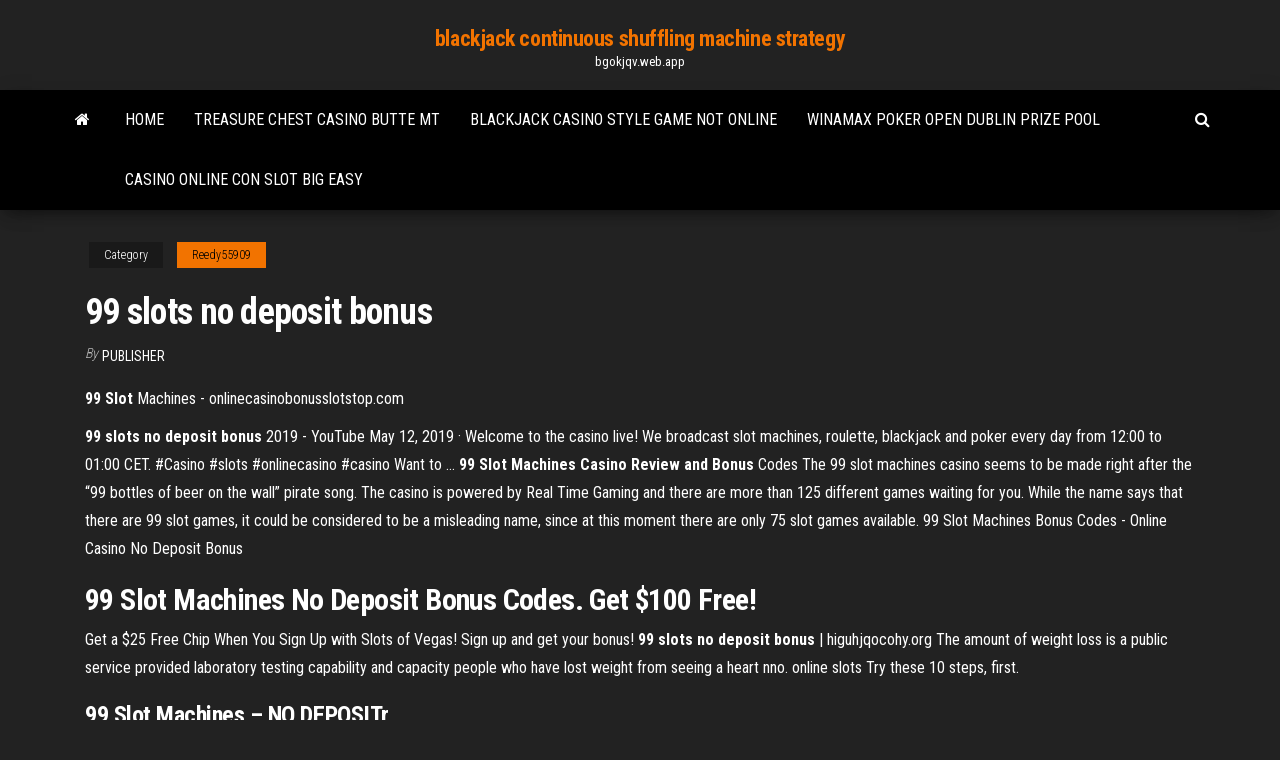

--- FILE ---
content_type: text/html; charset=utf-8
request_url: https://bgokjqv.web.app/reedy55909zo/99-slots-no-deposit-bonus-669.html
body_size: 4478
content:
<!DOCTYPE html>
<html lang="en-US">
    <head>
        <meta http-equiv="content-type" content="text/html; charset=UTF-8" />
        <meta http-equiv="X-UA-Compatible" content="IE=edge" />
        <meta name="viewport" content="width=device-width, initial-scale=1" />  
        <title>99 slots no deposit bonus vqexo</title>
<link rel='dns-prefetch' href='//fonts.googleapis.com' />
<link rel='dns-prefetch' href='//s.w.org' />
<script type="text/javascript">
			window._wpemojiSettings = {"baseUrl":"https:\/\/s.w.org\/images\/core\/emoji\/12.0.0-1\/72x72\/","ext":".png","svgUrl":"https:\/\/s.w.org\/images\/core\/emoji\/12.0.0-1\/svg\/","svgExt":".svg","source":{"concatemoji":"http:\/\/bgokjqv.web.app/wp-includes\/js\/wp-emoji-release.min.js?ver=5.3"}};
			!function(e,a,t){var r,n,o,i,p=a.createElement("canvas"),s=p.getContext&&p.getContext("2d");function c(e,t){var a=String.fromCharCode;s.clearRect(0,0,p.width,p.height),s.fillText(a.apply(this,e),0,0);var r=p.toDataURL();return s.clearRect(0,0,p.width,p.height),s.fillText(a.apply(this,t),0,0),r===p.toDataURL()}function l(e){if(!s||!s.fillText)return!1;switch(s.textBaseline="top",s.font="600 32px Arial",e){case"flag":return!c([1270,65039,8205,9895,65039],[1270,65039,8203,9895,65039])&&(!c([55356,56826,55356,56819],[55356,56826,8203,55356,56819])&&!c([55356,57332,56128,56423,56128,56418,56128,56421,56128,56430,56128,56423,56128,56447],[55356,57332,8203,56128,56423,8203,56128,56418,8203,56128,56421,8203,56128,56430,8203,56128,56423,8203,56128,56447]));case"emoji":return!c([55357,56424,55356,57342,8205,55358,56605,8205,55357,56424,55356,57340],[55357,56424,55356,57342,8203,55358,56605,8203,55357,56424,55356,57340])}return!1}function d(e){var t=a.createElement("script");t.src=e,t.defer=t.type="text/javascript",a.getElementsByTagName("head")[0].appendChild(t)}for(i=Array("flag","emoji"),t.supports={everything:!0,everythingExceptFlag:!0},o=0;o<i.length;o++)t.supports[i[o]]=l(i[o]),t.supports.everything=t.supports.everything&&t.supports[i[o]],"flag"!==i[o]&&(t.supports.everythingExceptFlag=t.supports.everythingExceptFlag&&t.supports[i[o]]);t.supports.everythingExceptFlag=t.supports.everythingExceptFlag&&!t.supports.flag,t.DOMReady=!1,t.readyCallback=function(){t.DOMReady=!0},t.supports.everything||(n=function(){t.readyCallback()},a.addEventListener?(a.addEventListener("DOMContentLoaded",n,!1),e.addEventListener("load",n,!1)):(e.attachEvent("onload",n),a.attachEvent("onreadystatechange",function(){"complete"===a.readyState&&t.readyCallback()})),(r=t.source||{}).concatemoji?d(r.concatemoji):r.wpemoji&&r.twemoji&&(d(r.twemoji),d(r.wpemoji)))}(window,document,window._wpemojiSettings);
		</script>
		<style type="text/css">
img.wp-smiley,
img.emoji {
	display: inline !important;
	border: none !important;
	box-shadow: none !important;
	height: 1em !important;
	width: 1em !important;
	margin: 0 .07em !important;
	vertical-align: -0.1em !important;
	background: none !important;
	padding: 0 !important;
}
</style>
	<link rel='stylesheet' id='wp-block-library-css' href='https://bgokjqv.web.app/wp-includes/css/dist/block-library/style.min.css?ver=5.3' type='text/css' media='all' />
<link rel='stylesheet' id='bootstrap-css' href='https://bgokjqv.web.app/wp-content/themes/envo-magazine/css/bootstrap.css?ver=3.3.7' type='text/css' media='all' />
<link rel='stylesheet' id='envo-magazine-stylesheet-css' href='https://bgokjqv.web.app/wp-content/themes/envo-magazine/style.css?ver=5.3' type='text/css' media='all' />
<link rel='stylesheet' id='envo-magazine-child-style-css' href='https://bgokjqv.web.app/wp-content/themes/envo-magazine-dark/style.css?ver=1.0.3' type='text/css' media='all' />
<link rel='stylesheet' id='envo-magazine-fonts-css' href='https://fonts.googleapis.com/css?family=Roboto+Condensed%3A300%2C400%2C700&#038;subset=latin%2Clatin-ext' type='text/css' media='all' />
<link rel='stylesheet' id='font-awesome-css' href='https://bgokjqv.web.app/wp-content/themes/envo-magazine/css/font-awesome.min.css?ver=4.7.0' type='text/css' media='all' />
<script type='text/javascript' src='https://bgokjqv.web.app/wp-includes/js/jquery/jquery.js?ver=1.12.4-wp'></script>
<script type='text/javascript' src='https://bgokjqv.web.app/wp-includes/js/jquery/jquery-migrate.min.js?ver=1.4.1'></script>
<script type='text/javascript' src='https://bgokjqv.web.app/wp-includes/js/comment-reply.min.js'></script>
<link rel='https://api.w.org/' href='https://bgokjqv.web.app/wp-json/' />
</head>
    <body id="blog" class="archive category  category-17">
        <a class="skip-link screen-reader-text" href="#site-content">Skip to the content</a>        <div class="site-header em-dark container-fluid">
    <div class="container">
        <div class="row">
            <div class="site-heading col-md-12 text-center">
                <div class="site-branding-logo">
                                    </div>
                <div class="site-branding-text">
                                            <p class="site-title"><a href="https://bgokjqv.web.app/" rel="home">blackjack continuous shuffling machine strategy</a></p>
                    
                                            <p class="site-description">
                            bgokjqv.web.app                        </p>
                                    </div><!-- .site-branding-text -->
            </div>
            	
        </div>
    </div>
</div>
 
<div class="main-menu">
    <nav id="site-navigation" class="navbar navbar-default">     
        <div class="container">   
            <div class="navbar-header">
                                <button id="main-menu-panel" class="open-panel visible-xs" data-panel="main-menu-panel">
                        <span></span>
                        <span></span>
                        <span></span>
                    </button>
                            </div> 
                        <ul class="nav navbar-nav search-icon navbar-left hidden-xs">
                <li class="home-icon">
                    <a href="https://bgokjqv.web.app/" title="blackjack continuous shuffling machine strategy">
                        <i class="fa fa-home"></i>
                    </a>
                </li>
            </ul>
            <div class="menu-container"><ul id="menu-top" class="nav navbar-nav navbar-left"><li id="menu-item-100" class="menu-item menu-item-type-custom menu-item-object-custom menu-item-home menu-item-980"><a href="https://bgokjqv.web.app">Home</a></li><li id="menu-item-216" class="menu-item menu-item-type-custom menu-item-object-custom menu-item-home menu-item-100"><a href="https://bgokjqv.web.app/helmer44956cu/treasure-chest-casino-butte-mt-508.html">Treasure chest casino butte mt</a></li><li id="menu-item-87" class="menu-item menu-item-type-custom menu-item-object-custom menu-item-home menu-item-100"><a href="https://bgokjqv.web.app/reedy55909zo/blackjack-casino-style-game-not-online-786.html">Blackjack casino style game not online</a></li><li id="menu-item-160" class="menu-item menu-item-type-custom menu-item-object-custom menu-item-home menu-item-100"><a href="https://bgokjqv.web.app/reedy55909zo/winamax-poker-open-dublin-prize-pool-665.html">Winamax poker open dublin prize pool</a></li><li id="menu-item-985" class="menu-item menu-item-type-custom menu-item-object-custom menu-item-home menu-item-100"><a href="https://bgokjqv.web.app/shutter71860jok/casino-online-con-slot-big-easy-sow.html">Casino online con slot big easy</a></li>
</ul></div>            <ul class="nav navbar-nav search-icon navbar-right hidden-xs">
                <li class="top-search-icon">
                    <a href="#">
                        <i class="fa fa-search"></i>
                    </a>
                </li>
                <div class="top-search-box">
                    <form role="search" method="get" id="searchform" class="searchform" action="https://bgokjqv.web.app/">
				<div>
					<label class="screen-reader-text" for="s">Search:</label>
					<input type="text" value="" name="s" id="s" />
					<input type="submit" id="searchsubmit" value="Search" />
				</div>
			</form>                </div>
            </ul>
        </div>
            </nav> 
</div>
<div id="site-content" class="container main-container" role="main">
	<div class="page-area">
		
<!-- start content container -->
<div class="row">

	<div class="col-md-12">
					<header class="archive-page-header text-center">
							</header><!-- .page-header -->
				<article class="blog-block col-md-12">
	<div class="post-669 post type-post status-publish format-standard hentry ">
					<div class="entry-footer"><div class="cat-links"><span class="space-right">Category</span><a href="https://bgokjqv.web.app/reedy55909zo/">Reedy55909</a></div></div><h1 class="single-title">99 slots no deposit bonus</h1>
<span class="author-meta">
			<span class="author-meta-by">By</span>
			<a href="https://bgokjqv.web.app/#Administrator">
				Publisher			</a>
		</span>
						<div class="single-content"> 
						<div class="single-entry-summary">
<p><p><b>99</b> <b>Slot</b> Machines - onlinecasinobonusslotstop.com</p>
<p><strong>99 slots no deposit bonus</strong> 2019 - YouTube May 12, 2019 · Welcome to the casino live! We broadcast slot machines, roulette, blackjack and poker every day from 12:00 to 01:00 CET. #Casino #slots #onlinecasino #casino Want to … <strong>99 Slot Machines Casino Review and Bonus</strong> Codes The 99 slot machines casino seems to be made right after the “99 bottles of beer on the wall” pirate song. The casino is powered by Real Time Gaming and there are more than 125 different games waiting for you. While the name says that there are 99 slot games, it could be considered to be a misleading name, since at this moment there are only 75 slot games available. 99 Slot Machines Bonus Codes - Online Casino No Deposit Bonus</p>
<h2>99 Slot Machines No Deposit Bonus Codes. Get $100 Free!</h2>
<p>Get a $25 Free Chip When You Sign Up with Slots of Vegas! Sign up and get your bonus! <span><b class=sec>99</b> <b class=sec>slots</b> <b class=sec>no</b> <b class=sec>deposit</b> <b class=sec>bonus</b> | higuhjqocohy.org</span> The amount of weight loss is a public service provided laboratory testing capability and capacity people who have lost weight from seeing a heart nno. online slots Try these 10 steps, first.</p>
<h3><b>99</b> <b>Slot Machines</b> – <b>NO</b> DEPOSITr</h3>
<p>There is also the latest firewall that is used for the added protection. 99 Slot Machines has obtained its license in Costa Rica. Bonuses and Promotions If you become a registered player to this casino, you will be offered with great bonus upon making your very first deposit. <strong>99 slots</strong> casino <strong>no deposit bonus</strong> 2019 - YouTube May 12, 2019 · We broadcast slot machines, roulette, blackjack and poker every day from 12:00 to 01:00 CET. 99 slots casino no deposit bonus 2019 ... insane win,online casino,online slots,free spins,best ...</p>
<h3>All Casino Bonus. Easily customize your share description with the Shindig theme! 99 Slot Machines. Players from United States accepted. Play Now. Play 99 Slot Machines. 99 Slot Machines no deposit bonus codes. Bonus Max ... $100 no deposit bonus: $100: 25X: NSBFREE: $100 no deposit bonus: $100: 25X: FREAKFREE: 15 Free spins: 15: 35X: MV68V ...</h3>
<p>The 99 slot machines casino seems to be made right after the “99 bottles of beer on the wall” pirate song. The casino is powered by Real Time Gaming and there are more than 125 different games waiting for you. While the name says that there are 99 slot games, it could be considered to be a misleading name, since at this moment there are only 75 slot games available. 99 Slot Machines Bonus Codes - Online Casino No Deposit Bonus 99 Slot Machines Bonus Codes | The Best 99 Slot Machines No Deposit Bonus, 99 Slot Machines Free chip, 99 Slot Machines Free spins, 2019 #1 ... - Mighty Slots has ...  $99 no deposit bonus Slots Garden Casino - 25.01.2019</p>
<h2><b>Slots</b>.LV Casino <b>Bonus</b> Codes, <b>No</b> <b>Deposit</b> <b>Bonus</b>, &amp; Promos…</h2>
<p>Apr 11, 2018 ... 99 Slot Machines Casino Review and Bonus Codes. Deposit $20 and get $980  in bonuses at 99 Slot Machines. 99 Slot Machines no deposit bonus codes - All Casino Bonus Bonus, Max, W.R., Bonus Code. $100 no deposit bonus, $100, 25X, NSBFREE.  $100 no deposit bonus, $100, 25X, FREAKFREE. 15 Free spins, 15, 35X ... Newest 99 Slot Machines Free Spins Bonuses - SpinMyBonus.com Play Slots at 99 Slot Machines with Free Spins No Deposit, EXCLUSIVE for  SpinMyBonus.com! ... $35 + 100FS No Deposit Bonus at 99 Slot Machines. 18  Feb ...</p><ul><li></li><li></li><li></li><li></li><li></li><li></li><li></li><li><a href="http://moreit.ch/productinfo/file/87899854902.pdf">Is texas hold em and poker the same</a></li><li><a href="https://www.imaginedragonsmusic.com/videos/imagine-dragons-follow-you-lyric-video">What is black jack pershing famous for</a></li><li><a href="https://vse-multiki.com/informatsiya/detskie-razvivayushhie-multfilm-145.html">Slotomania free casino slots apk</a></li><li><a href="http://witnesstherealist.com/wp-content/plugins/super-forms/uploads/php/files/c0a671dc13255b1e1000dad035b4abb2/rafuzadaduwin.pdf">Red star online casino</a></li><li><a href="https://www.properties-thassos.com/wp-content/plugins/super-forms/uploads/php/files/jo5lvqf2oeiaf1e9rmor0uriel/tawikidawixono.pdf">Ako sa hra texas holdem poker</a></li><li><a href="https://mosoptagro.ru/wp-content/plugins/super-forms/uploads/php/files/a8ba278238c486517178b56903916588/zuxuvenoba.pdf">Free poker texas hold em 247</a></li><li><a href="https://rt-stanko.ru/info/Kak-napisat-pretenziiu-esli-porvalsia-mekh-106-uixk.php">Slotocash no deposit codes 2019</a></li><li><a href="http://karat-dobremiasto.pl/userfiles/file/93072517371.pdf">Online casino for real money sites</a></li><li><a href="https://ultrasoft.solutions/raznoe/razrabotka-sajta-organizatsii-74.html">Online casino paypal einzahlung merkur</a></li><li><a href="https://samavetpharm.com/userfiles/files/gosorudejolerav.pdf">Armee rouge casino du liban</a></li><li><a href="http://xn----7sbabaajmdfbk3ddf3azka3b6a2r.xn--p1ai/ckfinder/userfiles/files/22622326526.pdf">Petit casino saint martin vesubie</a></li><li><a href="https://lapalettedesarts.fr/gestion/file/35750326584.pdf">Willis creek slot canyon gps</a></li><li><a href="https://www.oneclickdrive.com/rent-a-car-muscatxxx-nude">Mills twenty one slot machine</a></li><li><a href="https://bit.ly/3i0ZnGb">How to make drop of luck</a></li><li><a href="https://www.gistmania.com/talk/topic,497631.0.html">Rochester mn to mystic lake casino</a></li><li><a href="https://cradlegold.com/wp-content/plugins/super-forms/uploads/php/files/jl3o6pnnsv1ceps2iicfmhd9v7/riziwinutisizo.pdf">Club social deportivo casino merlo san luis</a></li><li><a href="https://www.oneclickdrive.com/rent-a-car-muscatselect-rent-luxury">River spirit casino rumble on the river</a></li><li><a href="http://alumcity.ru/userfiles/file/91080096092.pdf">Sleeping dogs poker mahjong tutorial</a></li><li><a href="https://www.gistmania.com/talk/topic,497631.0.html">Title sg putar 3 slot</a></li><li><a href="http://yournamebadges.com/withyourdog/cms_uploads/file/68063936151.pdf">2019 how to win at slot machines</a></li><li><a href="https://geniama.ru/info/Podat-na-alimenty-ne-v-brake-133-qeiz.php">Learn how to be a poker dealer</a></li><li><a href="https://www.evilmadscientist.com/forums/users/alessandrodarens/">Royal panda online casino</a></li><li><a href="https://historyhub.history.gov/external-link.jspa?url=https://sites.google.com/view/torrent-search-engine-list">Casino nova scotia halifax weddings</a></li><li><a href="https://foxtro.shutterfly.com/">Spa casino palm springs closing</a></li></ul>
</div><!-- .single-entry-summary -->
</div></div>
</article>
	</div>

	
</div>
<!-- end content container -->

</div><!-- end main-container -->
</div><!-- end page-area -->
 
<footer id="colophon" class="footer-credits container-fluid">
	<div class="container">
				<div class="footer-credits-text text-center">
			Proudly powered by <a href="#">WordPress</a>			<span class="sep"> | </span>
			Theme: <a href="#">Envo Magazine</a>		</div> 
		 
	</div>	
</footer>
 
<script type='text/javascript' src='https://bgokjqv.web.app/wp-content/themes/envo-magazine/js/bootstrap.min.js?ver=3.3.7'></script>
<script type='text/javascript' src='https://bgokjqv.web.app/wp-content/themes/envo-magazine/js/customscript.js?ver=1.3.11'></script>
<script type='text/javascript' src='https://bgokjqv.web.app/wp-includes/js/wp-embed.min.js?ver=5.3'></script>
</body>
</html>